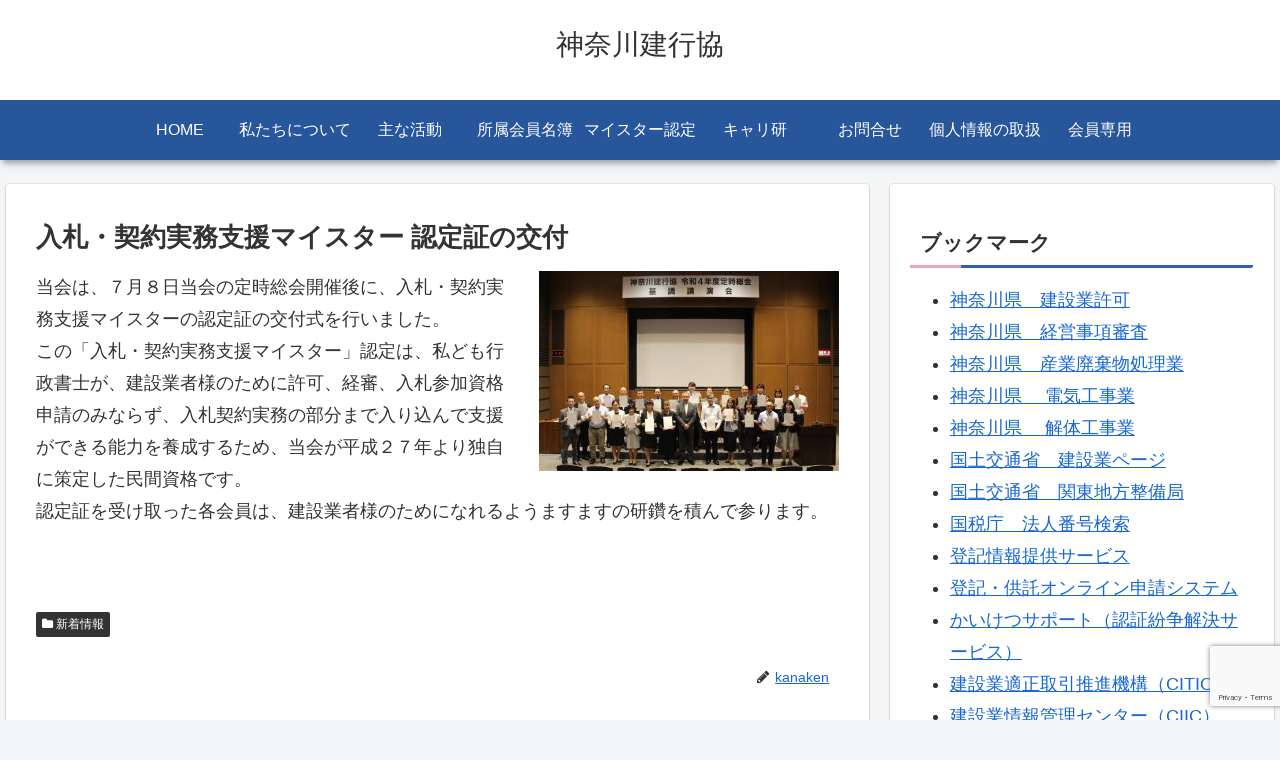

--- FILE ---
content_type: text/html; charset=utf-8
request_url: https://www.google.com/recaptcha/api2/anchor?ar=1&k=6Lc7xVQpAAAAAM0aWMThQ0bUP6Vd2wAX_Dgab1qH&co=aHR0cHM6Ly93d3cua2FuYWtlbi5pbmZvOjQ0Mw..&hl=en&v=PoyoqOPhxBO7pBk68S4YbpHZ&size=invisible&anchor-ms=20000&execute-ms=30000&cb=zgddahov307q
body_size: 48958
content:
<!DOCTYPE HTML><html dir="ltr" lang="en"><head><meta http-equiv="Content-Type" content="text/html; charset=UTF-8">
<meta http-equiv="X-UA-Compatible" content="IE=edge">
<title>reCAPTCHA</title>
<style type="text/css">
/* cyrillic-ext */
@font-face {
  font-family: 'Roboto';
  font-style: normal;
  font-weight: 400;
  font-stretch: 100%;
  src: url(//fonts.gstatic.com/s/roboto/v48/KFO7CnqEu92Fr1ME7kSn66aGLdTylUAMa3GUBHMdazTgWw.woff2) format('woff2');
  unicode-range: U+0460-052F, U+1C80-1C8A, U+20B4, U+2DE0-2DFF, U+A640-A69F, U+FE2E-FE2F;
}
/* cyrillic */
@font-face {
  font-family: 'Roboto';
  font-style: normal;
  font-weight: 400;
  font-stretch: 100%;
  src: url(//fonts.gstatic.com/s/roboto/v48/KFO7CnqEu92Fr1ME7kSn66aGLdTylUAMa3iUBHMdazTgWw.woff2) format('woff2');
  unicode-range: U+0301, U+0400-045F, U+0490-0491, U+04B0-04B1, U+2116;
}
/* greek-ext */
@font-face {
  font-family: 'Roboto';
  font-style: normal;
  font-weight: 400;
  font-stretch: 100%;
  src: url(//fonts.gstatic.com/s/roboto/v48/KFO7CnqEu92Fr1ME7kSn66aGLdTylUAMa3CUBHMdazTgWw.woff2) format('woff2');
  unicode-range: U+1F00-1FFF;
}
/* greek */
@font-face {
  font-family: 'Roboto';
  font-style: normal;
  font-weight: 400;
  font-stretch: 100%;
  src: url(//fonts.gstatic.com/s/roboto/v48/KFO7CnqEu92Fr1ME7kSn66aGLdTylUAMa3-UBHMdazTgWw.woff2) format('woff2');
  unicode-range: U+0370-0377, U+037A-037F, U+0384-038A, U+038C, U+038E-03A1, U+03A3-03FF;
}
/* math */
@font-face {
  font-family: 'Roboto';
  font-style: normal;
  font-weight: 400;
  font-stretch: 100%;
  src: url(//fonts.gstatic.com/s/roboto/v48/KFO7CnqEu92Fr1ME7kSn66aGLdTylUAMawCUBHMdazTgWw.woff2) format('woff2');
  unicode-range: U+0302-0303, U+0305, U+0307-0308, U+0310, U+0312, U+0315, U+031A, U+0326-0327, U+032C, U+032F-0330, U+0332-0333, U+0338, U+033A, U+0346, U+034D, U+0391-03A1, U+03A3-03A9, U+03B1-03C9, U+03D1, U+03D5-03D6, U+03F0-03F1, U+03F4-03F5, U+2016-2017, U+2034-2038, U+203C, U+2040, U+2043, U+2047, U+2050, U+2057, U+205F, U+2070-2071, U+2074-208E, U+2090-209C, U+20D0-20DC, U+20E1, U+20E5-20EF, U+2100-2112, U+2114-2115, U+2117-2121, U+2123-214F, U+2190, U+2192, U+2194-21AE, U+21B0-21E5, U+21F1-21F2, U+21F4-2211, U+2213-2214, U+2216-22FF, U+2308-230B, U+2310, U+2319, U+231C-2321, U+2336-237A, U+237C, U+2395, U+239B-23B7, U+23D0, U+23DC-23E1, U+2474-2475, U+25AF, U+25B3, U+25B7, U+25BD, U+25C1, U+25CA, U+25CC, U+25FB, U+266D-266F, U+27C0-27FF, U+2900-2AFF, U+2B0E-2B11, U+2B30-2B4C, U+2BFE, U+3030, U+FF5B, U+FF5D, U+1D400-1D7FF, U+1EE00-1EEFF;
}
/* symbols */
@font-face {
  font-family: 'Roboto';
  font-style: normal;
  font-weight: 400;
  font-stretch: 100%;
  src: url(//fonts.gstatic.com/s/roboto/v48/KFO7CnqEu92Fr1ME7kSn66aGLdTylUAMaxKUBHMdazTgWw.woff2) format('woff2');
  unicode-range: U+0001-000C, U+000E-001F, U+007F-009F, U+20DD-20E0, U+20E2-20E4, U+2150-218F, U+2190, U+2192, U+2194-2199, U+21AF, U+21E6-21F0, U+21F3, U+2218-2219, U+2299, U+22C4-22C6, U+2300-243F, U+2440-244A, U+2460-24FF, U+25A0-27BF, U+2800-28FF, U+2921-2922, U+2981, U+29BF, U+29EB, U+2B00-2BFF, U+4DC0-4DFF, U+FFF9-FFFB, U+10140-1018E, U+10190-1019C, U+101A0, U+101D0-101FD, U+102E0-102FB, U+10E60-10E7E, U+1D2C0-1D2D3, U+1D2E0-1D37F, U+1F000-1F0FF, U+1F100-1F1AD, U+1F1E6-1F1FF, U+1F30D-1F30F, U+1F315, U+1F31C, U+1F31E, U+1F320-1F32C, U+1F336, U+1F378, U+1F37D, U+1F382, U+1F393-1F39F, U+1F3A7-1F3A8, U+1F3AC-1F3AF, U+1F3C2, U+1F3C4-1F3C6, U+1F3CA-1F3CE, U+1F3D4-1F3E0, U+1F3ED, U+1F3F1-1F3F3, U+1F3F5-1F3F7, U+1F408, U+1F415, U+1F41F, U+1F426, U+1F43F, U+1F441-1F442, U+1F444, U+1F446-1F449, U+1F44C-1F44E, U+1F453, U+1F46A, U+1F47D, U+1F4A3, U+1F4B0, U+1F4B3, U+1F4B9, U+1F4BB, U+1F4BF, U+1F4C8-1F4CB, U+1F4D6, U+1F4DA, U+1F4DF, U+1F4E3-1F4E6, U+1F4EA-1F4ED, U+1F4F7, U+1F4F9-1F4FB, U+1F4FD-1F4FE, U+1F503, U+1F507-1F50B, U+1F50D, U+1F512-1F513, U+1F53E-1F54A, U+1F54F-1F5FA, U+1F610, U+1F650-1F67F, U+1F687, U+1F68D, U+1F691, U+1F694, U+1F698, U+1F6AD, U+1F6B2, U+1F6B9-1F6BA, U+1F6BC, U+1F6C6-1F6CF, U+1F6D3-1F6D7, U+1F6E0-1F6EA, U+1F6F0-1F6F3, U+1F6F7-1F6FC, U+1F700-1F7FF, U+1F800-1F80B, U+1F810-1F847, U+1F850-1F859, U+1F860-1F887, U+1F890-1F8AD, U+1F8B0-1F8BB, U+1F8C0-1F8C1, U+1F900-1F90B, U+1F93B, U+1F946, U+1F984, U+1F996, U+1F9E9, U+1FA00-1FA6F, U+1FA70-1FA7C, U+1FA80-1FA89, U+1FA8F-1FAC6, U+1FACE-1FADC, U+1FADF-1FAE9, U+1FAF0-1FAF8, U+1FB00-1FBFF;
}
/* vietnamese */
@font-face {
  font-family: 'Roboto';
  font-style: normal;
  font-weight: 400;
  font-stretch: 100%;
  src: url(//fonts.gstatic.com/s/roboto/v48/KFO7CnqEu92Fr1ME7kSn66aGLdTylUAMa3OUBHMdazTgWw.woff2) format('woff2');
  unicode-range: U+0102-0103, U+0110-0111, U+0128-0129, U+0168-0169, U+01A0-01A1, U+01AF-01B0, U+0300-0301, U+0303-0304, U+0308-0309, U+0323, U+0329, U+1EA0-1EF9, U+20AB;
}
/* latin-ext */
@font-face {
  font-family: 'Roboto';
  font-style: normal;
  font-weight: 400;
  font-stretch: 100%;
  src: url(//fonts.gstatic.com/s/roboto/v48/KFO7CnqEu92Fr1ME7kSn66aGLdTylUAMa3KUBHMdazTgWw.woff2) format('woff2');
  unicode-range: U+0100-02BA, U+02BD-02C5, U+02C7-02CC, U+02CE-02D7, U+02DD-02FF, U+0304, U+0308, U+0329, U+1D00-1DBF, U+1E00-1E9F, U+1EF2-1EFF, U+2020, U+20A0-20AB, U+20AD-20C0, U+2113, U+2C60-2C7F, U+A720-A7FF;
}
/* latin */
@font-face {
  font-family: 'Roboto';
  font-style: normal;
  font-weight: 400;
  font-stretch: 100%;
  src: url(//fonts.gstatic.com/s/roboto/v48/KFO7CnqEu92Fr1ME7kSn66aGLdTylUAMa3yUBHMdazQ.woff2) format('woff2');
  unicode-range: U+0000-00FF, U+0131, U+0152-0153, U+02BB-02BC, U+02C6, U+02DA, U+02DC, U+0304, U+0308, U+0329, U+2000-206F, U+20AC, U+2122, U+2191, U+2193, U+2212, U+2215, U+FEFF, U+FFFD;
}
/* cyrillic-ext */
@font-face {
  font-family: 'Roboto';
  font-style: normal;
  font-weight: 500;
  font-stretch: 100%;
  src: url(//fonts.gstatic.com/s/roboto/v48/KFO7CnqEu92Fr1ME7kSn66aGLdTylUAMa3GUBHMdazTgWw.woff2) format('woff2');
  unicode-range: U+0460-052F, U+1C80-1C8A, U+20B4, U+2DE0-2DFF, U+A640-A69F, U+FE2E-FE2F;
}
/* cyrillic */
@font-face {
  font-family: 'Roboto';
  font-style: normal;
  font-weight: 500;
  font-stretch: 100%;
  src: url(//fonts.gstatic.com/s/roboto/v48/KFO7CnqEu92Fr1ME7kSn66aGLdTylUAMa3iUBHMdazTgWw.woff2) format('woff2');
  unicode-range: U+0301, U+0400-045F, U+0490-0491, U+04B0-04B1, U+2116;
}
/* greek-ext */
@font-face {
  font-family: 'Roboto';
  font-style: normal;
  font-weight: 500;
  font-stretch: 100%;
  src: url(//fonts.gstatic.com/s/roboto/v48/KFO7CnqEu92Fr1ME7kSn66aGLdTylUAMa3CUBHMdazTgWw.woff2) format('woff2');
  unicode-range: U+1F00-1FFF;
}
/* greek */
@font-face {
  font-family: 'Roboto';
  font-style: normal;
  font-weight: 500;
  font-stretch: 100%;
  src: url(//fonts.gstatic.com/s/roboto/v48/KFO7CnqEu92Fr1ME7kSn66aGLdTylUAMa3-UBHMdazTgWw.woff2) format('woff2');
  unicode-range: U+0370-0377, U+037A-037F, U+0384-038A, U+038C, U+038E-03A1, U+03A3-03FF;
}
/* math */
@font-face {
  font-family: 'Roboto';
  font-style: normal;
  font-weight: 500;
  font-stretch: 100%;
  src: url(//fonts.gstatic.com/s/roboto/v48/KFO7CnqEu92Fr1ME7kSn66aGLdTylUAMawCUBHMdazTgWw.woff2) format('woff2');
  unicode-range: U+0302-0303, U+0305, U+0307-0308, U+0310, U+0312, U+0315, U+031A, U+0326-0327, U+032C, U+032F-0330, U+0332-0333, U+0338, U+033A, U+0346, U+034D, U+0391-03A1, U+03A3-03A9, U+03B1-03C9, U+03D1, U+03D5-03D6, U+03F0-03F1, U+03F4-03F5, U+2016-2017, U+2034-2038, U+203C, U+2040, U+2043, U+2047, U+2050, U+2057, U+205F, U+2070-2071, U+2074-208E, U+2090-209C, U+20D0-20DC, U+20E1, U+20E5-20EF, U+2100-2112, U+2114-2115, U+2117-2121, U+2123-214F, U+2190, U+2192, U+2194-21AE, U+21B0-21E5, U+21F1-21F2, U+21F4-2211, U+2213-2214, U+2216-22FF, U+2308-230B, U+2310, U+2319, U+231C-2321, U+2336-237A, U+237C, U+2395, U+239B-23B7, U+23D0, U+23DC-23E1, U+2474-2475, U+25AF, U+25B3, U+25B7, U+25BD, U+25C1, U+25CA, U+25CC, U+25FB, U+266D-266F, U+27C0-27FF, U+2900-2AFF, U+2B0E-2B11, U+2B30-2B4C, U+2BFE, U+3030, U+FF5B, U+FF5D, U+1D400-1D7FF, U+1EE00-1EEFF;
}
/* symbols */
@font-face {
  font-family: 'Roboto';
  font-style: normal;
  font-weight: 500;
  font-stretch: 100%;
  src: url(//fonts.gstatic.com/s/roboto/v48/KFO7CnqEu92Fr1ME7kSn66aGLdTylUAMaxKUBHMdazTgWw.woff2) format('woff2');
  unicode-range: U+0001-000C, U+000E-001F, U+007F-009F, U+20DD-20E0, U+20E2-20E4, U+2150-218F, U+2190, U+2192, U+2194-2199, U+21AF, U+21E6-21F0, U+21F3, U+2218-2219, U+2299, U+22C4-22C6, U+2300-243F, U+2440-244A, U+2460-24FF, U+25A0-27BF, U+2800-28FF, U+2921-2922, U+2981, U+29BF, U+29EB, U+2B00-2BFF, U+4DC0-4DFF, U+FFF9-FFFB, U+10140-1018E, U+10190-1019C, U+101A0, U+101D0-101FD, U+102E0-102FB, U+10E60-10E7E, U+1D2C0-1D2D3, U+1D2E0-1D37F, U+1F000-1F0FF, U+1F100-1F1AD, U+1F1E6-1F1FF, U+1F30D-1F30F, U+1F315, U+1F31C, U+1F31E, U+1F320-1F32C, U+1F336, U+1F378, U+1F37D, U+1F382, U+1F393-1F39F, U+1F3A7-1F3A8, U+1F3AC-1F3AF, U+1F3C2, U+1F3C4-1F3C6, U+1F3CA-1F3CE, U+1F3D4-1F3E0, U+1F3ED, U+1F3F1-1F3F3, U+1F3F5-1F3F7, U+1F408, U+1F415, U+1F41F, U+1F426, U+1F43F, U+1F441-1F442, U+1F444, U+1F446-1F449, U+1F44C-1F44E, U+1F453, U+1F46A, U+1F47D, U+1F4A3, U+1F4B0, U+1F4B3, U+1F4B9, U+1F4BB, U+1F4BF, U+1F4C8-1F4CB, U+1F4D6, U+1F4DA, U+1F4DF, U+1F4E3-1F4E6, U+1F4EA-1F4ED, U+1F4F7, U+1F4F9-1F4FB, U+1F4FD-1F4FE, U+1F503, U+1F507-1F50B, U+1F50D, U+1F512-1F513, U+1F53E-1F54A, U+1F54F-1F5FA, U+1F610, U+1F650-1F67F, U+1F687, U+1F68D, U+1F691, U+1F694, U+1F698, U+1F6AD, U+1F6B2, U+1F6B9-1F6BA, U+1F6BC, U+1F6C6-1F6CF, U+1F6D3-1F6D7, U+1F6E0-1F6EA, U+1F6F0-1F6F3, U+1F6F7-1F6FC, U+1F700-1F7FF, U+1F800-1F80B, U+1F810-1F847, U+1F850-1F859, U+1F860-1F887, U+1F890-1F8AD, U+1F8B0-1F8BB, U+1F8C0-1F8C1, U+1F900-1F90B, U+1F93B, U+1F946, U+1F984, U+1F996, U+1F9E9, U+1FA00-1FA6F, U+1FA70-1FA7C, U+1FA80-1FA89, U+1FA8F-1FAC6, U+1FACE-1FADC, U+1FADF-1FAE9, U+1FAF0-1FAF8, U+1FB00-1FBFF;
}
/* vietnamese */
@font-face {
  font-family: 'Roboto';
  font-style: normal;
  font-weight: 500;
  font-stretch: 100%;
  src: url(//fonts.gstatic.com/s/roboto/v48/KFO7CnqEu92Fr1ME7kSn66aGLdTylUAMa3OUBHMdazTgWw.woff2) format('woff2');
  unicode-range: U+0102-0103, U+0110-0111, U+0128-0129, U+0168-0169, U+01A0-01A1, U+01AF-01B0, U+0300-0301, U+0303-0304, U+0308-0309, U+0323, U+0329, U+1EA0-1EF9, U+20AB;
}
/* latin-ext */
@font-face {
  font-family: 'Roboto';
  font-style: normal;
  font-weight: 500;
  font-stretch: 100%;
  src: url(//fonts.gstatic.com/s/roboto/v48/KFO7CnqEu92Fr1ME7kSn66aGLdTylUAMa3KUBHMdazTgWw.woff2) format('woff2');
  unicode-range: U+0100-02BA, U+02BD-02C5, U+02C7-02CC, U+02CE-02D7, U+02DD-02FF, U+0304, U+0308, U+0329, U+1D00-1DBF, U+1E00-1E9F, U+1EF2-1EFF, U+2020, U+20A0-20AB, U+20AD-20C0, U+2113, U+2C60-2C7F, U+A720-A7FF;
}
/* latin */
@font-face {
  font-family: 'Roboto';
  font-style: normal;
  font-weight: 500;
  font-stretch: 100%;
  src: url(//fonts.gstatic.com/s/roboto/v48/KFO7CnqEu92Fr1ME7kSn66aGLdTylUAMa3yUBHMdazQ.woff2) format('woff2');
  unicode-range: U+0000-00FF, U+0131, U+0152-0153, U+02BB-02BC, U+02C6, U+02DA, U+02DC, U+0304, U+0308, U+0329, U+2000-206F, U+20AC, U+2122, U+2191, U+2193, U+2212, U+2215, U+FEFF, U+FFFD;
}
/* cyrillic-ext */
@font-face {
  font-family: 'Roboto';
  font-style: normal;
  font-weight: 900;
  font-stretch: 100%;
  src: url(//fonts.gstatic.com/s/roboto/v48/KFO7CnqEu92Fr1ME7kSn66aGLdTylUAMa3GUBHMdazTgWw.woff2) format('woff2');
  unicode-range: U+0460-052F, U+1C80-1C8A, U+20B4, U+2DE0-2DFF, U+A640-A69F, U+FE2E-FE2F;
}
/* cyrillic */
@font-face {
  font-family: 'Roboto';
  font-style: normal;
  font-weight: 900;
  font-stretch: 100%;
  src: url(//fonts.gstatic.com/s/roboto/v48/KFO7CnqEu92Fr1ME7kSn66aGLdTylUAMa3iUBHMdazTgWw.woff2) format('woff2');
  unicode-range: U+0301, U+0400-045F, U+0490-0491, U+04B0-04B1, U+2116;
}
/* greek-ext */
@font-face {
  font-family: 'Roboto';
  font-style: normal;
  font-weight: 900;
  font-stretch: 100%;
  src: url(//fonts.gstatic.com/s/roboto/v48/KFO7CnqEu92Fr1ME7kSn66aGLdTylUAMa3CUBHMdazTgWw.woff2) format('woff2');
  unicode-range: U+1F00-1FFF;
}
/* greek */
@font-face {
  font-family: 'Roboto';
  font-style: normal;
  font-weight: 900;
  font-stretch: 100%;
  src: url(//fonts.gstatic.com/s/roboto/v48/KFO7CnqEu92Fr1ME7kSn66aGLdTylUAMa3-UBHMdazTgWw.woff2) format('woff2');
  unicode-range: U+0370-0377, U+037A-037F, U+0384-038A, U+038C, U+038E-03A1, U+03A3-03FF;
}
/* math */
@font-face {
  font-family: 'Roboto';
  font-style: normal;
  font-weight: 900;
  font-stretch: 100%;
  src: url(//fonts.gstatic.com/s/roboto/v48/KFO7CnqEu92Fr1ME7kSn66aGLdTylUAMawCUBHMdazTgWw.woff2) format('woff2');
  unicode-range: U+0302-0303, U+0305, U+0307-0308, U+0310, U+0312, U+0315, U+031A, U+0326-0327, U+032C, U+032F-0330, U+0332-0333, U+0338, U+033A, U+0346, U+034D, U+0391-03A1, U+03A3-03A9, U+03B1-03C9, U+03D1, U+03D5-03D6, U+03F0-03F1, U+03F4-03F5, U+2016-2017, U+2034-2038, U+203C, U+2040, U+2043, U+2047, U+2050, U+2057, U+205F, U+2070-2071, U+2074-208E, U+2090-209C, U+20D0-20DC, U+20E1, U+20E5-20EF, U+2100-2112, U+2114-2115, U+2117-2121, U+2123-214F, U+2190, U+2192, U+2194-21AE, U+21B0-21E5, U+21F1-21F2, U+21F4-2211, U+2213-2214, U+2216-22FF, U+2308-230B, U+2310, U+2319, U+231C-2321, U+2336-237A, U+237C, U+2395, U+239B-23B7, U+23D0, U+23DC-23E1, U+2474-2475, U+25AF, U+25B3, U+25B7, U+25BD, U+25C1, U+25CA, U+25CC, U+25FB, U+266D-266F, U+27C0-27FF, U+2900-2AFF, U+2B0E-2B11, U+2B30-2B4C, U+2BFE, U+3030, U+FF5B, U+FF5D, U+1D400-1D7FF, U+1EE00-1EEFF;
}
/* symbols */
@font-face {
  font-family: 'Roboto';
  font-style: normal;
  font-weight: 900;
  font-stretch: 100%;
  src: url(//fonts.gstatic.com/s/roboto/v48/KFO7CnqEu92Fr1ME7kSn66aGLdTylUAMaxKUBHMdazTgWw.woff2) format('woff2');
  unicode-range: U+0001-000C, U+000E-001F, U+007F-009F, U+20DD-20E0, U+20E2-20E4, U+2150-218F, U+2190, U+2192, U+2194-2199, U+21AF, U+21E6-21F0, U+21F3, U+2218-2219, U+2299, U+22C4-22C6, U+2300-243F, U+2440-244A, U+2460-24FF, U+25A0-27BF, U+2800-28FF, U+2921-2922, U+2981, U+29BF, U+29EB, U+2B00-2BFF, U+4DC0-4DFF, U+FFF9-FFFB, U+10140-1018E, U+10190-1019C, U+101A0, U+101D0-101FD, U+102E0-102FB, U+10E60-10E7E, U+1D2C0-1D2D3, U+1D2E0-1D37F, U+1F000-1F0FF, U+1F100-1F1AD, U+1F1E6-1F1FF, U+1F30D-1F30F, U+1F315, U+1F31C, U+1F31E, U+1F320-1F32C, U+1F336, U+1F378, U+1F37D, U+1F382, U+1F393-1F39F, U+1F3A7-1F3A8, U+1F3AC-1F3AF, U+1F3C2, U+1F3C4-1F3C6, U+1F3CA-1F3CE, U+1F3D4-1F3E0, U+1F3ED, U+1F3F1-1F3F3, U+1F3F5-1F3F7, U+1F408, U+1F415, U+1F41F, U+1F426, U+1F43F, U+1F441-1F442, U+1F444, U+1F446-1F449, U+1F44C-1F44E, U+1F453, U+1F46A, U+1F47D, U+1F4A3, U+1F4B0, U+1F4B3, U+1F4B9, U+1F4BB, U+1F4BF, U+1F4C8-1F4CB, U+1F4D6, U+1F4DA, U+1F4DF, U+1F4E3-1F4E6, U+1F4EA-1F4ED, U+1F4F7, U+1F4F9-1F4FB, U+1F4FD-1F4FE, U+1F503, U+1F507-1F50B, U+1F50D, U+1F512-1F513, U+1F53E-1F54A, U+1F54F-1F5FA, U+1F610, U+1F650-1F67F, U+1F687, U+1F68D, U+1F691, U+1F694, U+1F698, U+1F6AD, U+1F6B2, U+1F6B9-1F6BA, U+1F6BC, U+1F6C6-1F6CF, U+1F6D3-1F6D7, U+1F6E0-1F6EA, U+1F6F0-1F6F3, U+1F6F7-1F6FC, U+1F700-1F7FF, U+1F800-1F80B, U+1F810-1F847, U+1F850-1F859, U+1F860-1F887, U+1F890-1F8AD, U+1F8B0-1F8BB, U+1F8C0-1F8C1, U+1F900-1F90B, U+1F93B, U+1F946, U+1F984, U+1F996, U+1F9E9, U+1FA00-1FA6F, U+1FA70-1FA7C, U+1FA80-1FA89, U+1FA8F-1FAC6, U+1FACE-1FADC, U+1FADF-1FAE9, U+1FAF0-1FAF8, U+1FB00-1FBFF;
}
/* vietnamese */
@font-face {
  font-family: 'Roboto';
  font-style: normal;
  font-weight: 900;
  font-stretch: 100%;
  src: url(//fonts.gstatic.com/s/roboto/v48/KFO7CnqEu92Fr1ME7kSn66aGLdTylUAMa3OUBHMdazTgWw.woff2) format('woff2');
  unicode-range: U+0102-0103, U+0110-0111, U+0128-0129, U+0168-0169, U+01A0-01A1, U+01AF-01B0, U+0300-0301, U+0303-0304, U+0308-0309, U+0323, U+0329, U+1EA0-1EF9, U+20AB;
}
/* latin-ext */
@font-face {
  font-family: 'Roboto';
  font-style: normal;
  font-weight: 900;
  font-stretch: 100%;
  src: url(//fonts.gstatic.com/s/roboto/v48/KFO7CnqEu92Fr1ME7kSn66aGLdTylUAMa3KUBHMdazTgWw.woff2) format('woff2');
  unicode-range: U+0100-02BA, U+02BD-02C5, U+02C7-02CC, U+02CE-02D7, U+02DD-02FF, U+0304, U+0308, U+0329, U+1D00-1DBF, U+1E00-1E9F, U+1EF2-1EFF, U+2020, U+20A0-20AB, U+20AD-20C0, U+2113, U+2C60-2C7F, U+A720-A7FF;
}
/* latin */
@font-face {
  font-family: 'Roboto';
  font-style: normal;
  font-weight: 900;
  font-stretch: 100%;
  src: url(//fonts.gstatic.com/s/roboto/v48/KFO7CnqEu92Fr1ME7kSn66aGLdTylUAMa3yUBHMdazQ.woff2) format('woff2');
  unicode-range: U+0000-00FF, U+0131, U+0152-0153, U+02BB-02BC, U+02C6, U+02DA, U+02DC, U+0304, U+0308, U+0329, U+2000-206F, U+20AC, U+2122, U+2191, U+2193, U+2212, U+2215, U+FEFF, U+FFFD;
}

</style>
<link rel="stylesheet" type="text/css" href="https://www.gstatic.com/recaptcha/releases/PoyoqOPhxBO7pBk68S4YbpHZ/styles__ltr.css">
<script nonce="ovQIiU1XOvJLhccYT89eYQ" type="text/javascript">window['__recaptcha_api'] = 'https://www.google.com/recaptcha/api2/';</script>
<script type="text/javascript" src="https://www.gstatic.com/recaptcha/releases/PoyoqOPhxBO7pBk68S4YbpHZ/recaptcha__en.js" nonce="ovQIiU1XOvJLhccYT89eYQ">
      
    </script></head>
<body><div id="rc-anchor-alert" class="rc-anchor-alert"></div>
<input type="hidden" id="recaptcha-token" value="[base64]">
<script type="text/javascript" nonce="ovQIiU1XOvJLhccYT89eYQ">
      recaptcha.anchor.Main.init("[\x22ainput\x22,[\x22bgdata\x22,\x22\x22,\[base64]/[base64]/[base64]/KE4oMTI0LHYsdi5HKSxMWihsLHYpKTpOKDEyNCx2LGwpLFYpLHYpLFQpKSxGKDE3MSx2KX0scjc9ZnVuY3Rpb24obCl7cmV0dXJuIGx9LEM9ZnVuY3Rpb24obCxWLHYpe04odixsLFYpLFZbYWtdPTI3OTZ9LG49ZnVuY3Rpb24obCxWKXtWLlg9KChWLlg/[base64]/[base64]/[base64]/[base64]/[base64]/[base64]/[base64]/[base64]/[base64]/[base64]/[base64]\\u003d\x22,\[base64]\x22,\x22S8Odwo4cK8Oow45VwofDucO8c3EoSsKrw65ZQMKtUGLDucOzwpZ5fcOXw6TCggDCpj8swqUkwo1Da8KITsKaJQXDvXR8ecKcwofDj8KRw6fDrsKaw5fDohHCsmjCv8KCwqvCkcKlw7HCgSbDpsKbC8KPSlDDicO6wpPDssOZw7/CssOYwq0HZ8KCwql3dwg2wqQXwogdBcKXwrHDqU/DncK7w5bCn8OoPUFGwrUNwqHCvMKUwoktGcKbN0DDocOHwrzCtMOPwrLCsz3DkzvCkMOAw4LDpsOPwpsKwo9qIMOfwrk1wpJcY8OzwqAefsKuw5tJUcKOwrVuw4Fqw5HCnCPDpArCs03Cp8O/OcK+w4tIwrzDjsOAF8OMCC4XBcKTTw55VMOOJsKeeMOiLcOSwr7Dg3HDlsKxw7DCmCLDrSVCeh/CmDUaw5NQw7Y3wqPCnxzDpTXDhMKJH8OIwoBQwq7DjMKrw4PDr0RUcMK/[base64]/OXxDwrTCoURWw4XDv8OiScObw7jCu8OqXGwCNsOnwoMPQcOFV3M5N8OIw7jCk8OPw5TCh8K4PcKvwrA2EcKHwqvCihrDkMOCfmfDtgABwqtbwr3CrMOuwp14XWvDisOjFhxOBmJtwqLDlFNjw6XCrcKZWsOKP2x5w4YiB8Kxw4nCvsO2wr/Cl8O3W1RDPDJNKnkGwrbDiVlccMOfwrQdwolbEMKTHsKwEMKXw7DDuMK0N8O7wpbCh8Kww64qw4kjw6Q8dcK3bht9wqbDgMOrwrzCgcOIwo/DlW3CrUHDpMOVwrFNwq7Cj8KTc8Kewph3WMO3w6TCshAoHsKswpkWw6sPwqDDvcK/wq9aL8K/[base64]/wp9zwrDCg8KBB05xVy5oNcKrwqjDoU4Jw7oyA0/DtsOfTMOFPMOBQD9rwpHDvwxdwq/CvAvDgcODw58UWsOGwox3VcKIcsKOw7suwp7DtMKncT/[base64]/CjcKjRmzDrcK0wpkYw67CnkTCpl7ChHzCrU/[base64]/VWvCm8Kwwq3DvMKBcWHCrcKDwpzDkMKXOjfDrQd/w7NtJMK+wpPDhCBYw7UvBcOpT0N5YFFpw5fDkWQJUMOsZMKae10cVDluGsKfwrPCmsOgasOVPHc2XHnCviVLQhXCrMOAwr/Cr1vCqyLDtMOnwqTCsAvDiB/[base64]/DlCJICsKJw4RDwpHDrsKOw47DmVUKw4HChcKuwoJewp5kLsOPw53CjcKiBcO9GsKWwqDCi8KFw59yw7LCqMKtw7RZesKwSsOfJcOrw6XCqXjCs8OpCDPDlHzClFw9wpPCusKSIcOBw5oFw5c8FEgywrs/M8Kww6U/GE0GwrEgwp3DjW7CrMK9P0onw7TCmB9TIcODwoHDusO2wqvCkkbDgsKnBihPwr/Du35dF8OQwrxswqDCkcORwr5Aw6dhwrnCr2JwQB7Cv8OXKj5hw7LCosKdARRSwqHCmlDCojg2LCDCuVosGT/Ch1PCqhJ8PEHCvMOMw7PDhhTCiC8gIsOiw7sUOsOAwpUGw5zCm8OCGBddw6TCi0vCgBjDpHDCiiMEYMOOcsOhw64/[base64]/[base64]/CsRA/[base64]/w4bDkcOCBBoOOMOeIBvDtSvCjRfChcKCdcKyw5nDmcKjblTCvMKvw4cICcKuw6XDl3TCtMO3NVPDs0fCnBzCsEHDn8OZw7p2w5XCpDnClUZGwqwjwpwLCcKbfsKdw7ZcwqxhwoLCllLDtjAKw6vDpBTCk1PDjRA7wrnDtcKew557UA/DnRLCocOcw7gAw4nDpcKfwo/[base64]/DuBfDr8KPwq3CvyLDscOMw7zDvcO8FWpHGlIXNFcubcOpwpfDl8Ouw7lAKgcFM8KIw4UiTHTCvU5MQBvDsg1/[base64]/w78PfMOPa8O9wr7ChMOiw7/[base64]/DucOfGcOSQS7CgFbDlsK6SDxLKTvCm8O/eVfCpMO2wo/DsCDCvxPDrcKnwpZtdzcuVsKYU15Dw4kGw7NsUcKUwqFDVEvDnsOew5/Dr8K5ecOewrduXxHCh2zCncK4ecODw73DnsK7wrLCuMO5w6vCgGJxw4kEU0nCojByVG7DtDrCnMKqw6bDtm0Vwphdw58ewrYbVcKtY8OAGi/[base64]/DgwskPwoPHsOoNMOcw7ICw6EAKsKhwprClkgnKQvDtsKQwpxLfsKWGH3DkcOuwpbCk8K8wqpGwooiXnhdE0bCrhjCmk7Cl3LCrsKNP8OlccOWUW/ChcOjbiDDolR1XEfCoMKcbcOGw582bWMxbcKSdsKRw7scbMKzw4fDpmMrBCHCshxtwrMewoHCllPDjgdRw7JJwqrCqFzCv8KHQsKEwqzCqghJwpfDlnJnY8KNS0c0w5FMw54sw5JZw6w1MMOOe8OzasOtPsOONMOWwrbDvRbClX7CsMKrwr/Cv8KEf2zDoAAiwrTDn8Ocwr/DjcOYGT9Nw50EwrjDqRwbLcO5wp7Clh8dwr1Sw4kIFsOCwofCsjsQFXMcFsKeB8K7wqIWJ8OpBW3DjcKJIMO8H8OSwoQwZ8OOW8KGw4xnVCzCiAfDgDlNwpY/URDCvMOlR8K8w5kub8K+CcKzGGvDqsOHdMKKwqDCoMO8IRxSwrcJwrjCrkhLwq/DpB9QwpXCmsKxA3xdEjwIRMOmE3/Dlw1kXTN3GTTDiw7CtMOoBjUUw51OBMKefsK3YcKyw5F0wr/CuAJrHFnDpw0Ab2ZRw5Z4MDPCuMOscz/[base64]/CgcKswoZoa8OawoY2PxnCpXbCr2HChsOrQcKUA8OFe1Z/[base64]/DomR6GEDCmG5ocmkWU8KawrZ5Y8KlFMKdEsOuwpg2DcKtw70DPsKDLMKYb3p/[base64]/Dn8OHw7s2dX/DjznDtcOhWk3DrREpTMKTCjrDpMOWf8KBOsObwphoB8Ofw6fClcOBwpnDgwhPFwnDqyANw5tFw6EqR8KXwpbCr8KTw4Qww7zCuiQLw4PCgsKlwr/Dr20FwrpUwphSAsKmw4nCvgLCl3bCrcO6dMKNw6zDo8KnCMOVworChcO9w4IZw68fCUrDi8KZOB5cwrbDjsOxwr/DosKIwq13wrPCgsOQwoIQw7TCvcOkwrrCs8OIczgabwnDocK/EcKwdjLCrCsoMEXCizlowpnCnA/CjsOuwr54wqAXWhh6OcKPw4AsDXVlwrLDohYLw4nDn8OxXj03woZlw4nDkMO6M8OOw43DjkEpw4vCg8O5IVXCrsOsw7LCtRoJI3BSw7Z9SsKwCCHCkArDhcKMD8KsC8OMwqbDqz/DrsOIUMKXw47Dr8KyCMKYwp1Xw7LDri1xLcKrwrdveivCm0nCkMKAw67Dj8Kqw685wrDCkHdYEMO8w7NWwqI/w5R1w7/CscOEMsORwpfCtMKGXzlraEDDrRNPFcKjw7YtVTdGZFrCswTDg8KdwqYyK8KEw7oOOcOrw5vDj8KgXMKqwqpiwoJwwq3Ci0zCizTDtMOzLsKyJMO0w5PCpGNOSCpgwqnCgcKDRcOXwoBfK8OzRxjCoMKSw7/ChCXCvcK7w63CosOsEcOYfGBQZ8K8Oi0Tw5Rdw53Dog4Jwo9GwrMrQSHDu8Kfw79gT8KqwrHCpQd/c8O3w4jDoifClGkBw5Afw4oTDMKMSmkzwobDi8KUHWdLw5Ycw6HDthR7w7fCtFMZWDfCmQhaXsKPw5LDvEFFVcKFemw/TcO+HQUJw7zCksK+FSDDisOZwpPDnAEIwpPDh8OIw6wbw5fDpsOeP8KOPSNxwpnCsi/DmX8Zwq/[base64]/CtMK/LMKJGcK7KcOzPsKvw4HCrcOXw5HCn0siLQk1QnNXd8KEHMO4w7fDjMOww4Bvwp3Dr2YzP8ONQDQXeMO2FGgVw6AZwpR7EMK3dMOqEsKeesOdRcKFw6EQdl3DmMOCw5ENSsKFwoM2w5PCvlnCmMKOw5TCn8KFw7/[base64]/CqiIcasKCFMOVecKFw4DCmUh4SF7CpsONw4YHwqcPw4rDkcKywpQXTU4wdMKcfcKGwrlww7ZAwq0qUcKvwqtMw5V9wq8yw4/Dn8OmHsOnZC1pw6/[base64]/DqXFtw6xwYwDDpHjCjhY/[base64]/[base64]/ClbClkDDjj/Ckk1ySsOzMC48woMFw4PDiS7Ch8OnwqpeYMKSYwHChDLCtsKWW1LCqH3CkzU0YcOwSGMeannDusO5w60/woMwVcO0w7LDnEnDu8OUw6AJwovCtl/[base64]/w5vDukRPfjhfwrvDhyxzRVYePkcZd8OKw6jCpRgPw7HDrzxyw553WsKdEsObwrPCo8OdVCLCvMKYHwxHw4vDm8O0AjtAw54ne8OswqnCrsOhwpcOwopzw6/[base64]/CqcKRSj/Cj3LDgyTDhsOTwpLCmMObXcKGUMOHw6MZN8ONZcKww6EwclrCsWTDucOTw7jDgX46GcK2w6A6YmBXazMhw63Cn03CvEQIPEfCrXrCvMKyw5fDtcO3w4bDoURTw5jCl0/DjsO3w5XDjUJJwrFoIMOKw5TCr2oqwpPDiMObw59/wrPCv3TDkHHDim/[base64]/DhjU4I8KUb0TClMKTezwRQcOXw63DlMOjG15Pwr/DnSbDv8KawqLCgcOjw7AOwpXCvVwKwqhVwppAwpIiMALCt8KHwoA4wrIkEms2w5giG8Oxw7vDqx1QGcO3d8Kea8Khw7nDuMKtW8OiLMKtwpbCkyPDrUfDoT/CrsKywp7CjMKiGnHCoVMkWcOHwqrCjEVlehtQIWEOT8OkwpFdAjUpIW5Nw7Exw7oNwphrP8KUw6cpJMOQwpMDwr/DkcO+SG8kYEHCjDdvw4HCnsKwLlwgwqxbLsOiw67DvgfCrBd3w5IpPcKkPcKQGnHCvz3DjMONwqrDp8KjYQF5Ul9ew6wmwrwWwrTCu8KGL1bCjsObw5NnOmBjwrp6w5fCq8OCw7ktRcOkwpnDgWLDrgVtHcOAw5NIOsKmaW7DgMK9wq19wq/[base64]/[base64]/[base64]/w7ovwq/DjsKNXsOSw4I/w6DDp1nDpcKpwr3Co8OZdsObUsOXw4PDh8OnasKcc8KywqLDiGPCumvCpRFmHwvDt8OswrzDkTXCu8KJwo9ewrfDjUwAw7nDmwkjXcK1VlTDjGnDmQvDrz7Cs8KEw7kzQsKrbMO9HcK0NsO8wobCjMKww4FFw5BZw7xNeFjDq2HDs8KyZcOaw6cKw7HDqk/DqsOkOn9rDMOLL8OvFGLCs8OjEDoCFMO0wp9QN27Dg1BRw50UaMKVPXUow7HDqF/DksOzwp5mF8ORwprCsHAAw6FUT8OHMDfCsnzCh3QlaC7CtMO7w6DDkjVfVWkdYsKRwpQywqRxw7rDqHcsNADClUPDucKQQgzDk8OswqF2w5kPwpFswrpCUMOHbWxBecOxwqrCtTVCw6HDoMOxwrBgdcKRF8OJw4M/wpLCjw/Ch8KEw7bCqcOlwrx0w7fDksK5Vzlewo/CgcKYw50DUcOTTwI9w4EBSk/DlcKIw6xZRMOMWAx9w5/Cg1xMf2d6KcOfwpTDqFxcw4EoYsKVDsO1wojDpWnCljPClsOLVcOlCh3CqcKswq/Chk0IwqR/w4AzDsKQwrAQVx3CuW8vdm0RSMKjwpzDtnp2AwcIwpTDs8OTSMO6wovCvmbCiGzDt8KWwqoGGi5dw697JMKkbsKBw6DDuGNpWsOtwoQUd8K5w6vCvU3DjVvDmEM6asKtw4sOwokEwrpBYwTClsO+DiQfEcOAelgEwphTCljCh8KAwos/[base64]/DokbCs1bDhsKGAsK4w6vDtXbDkcKdXRzDvDJLw6V9bMKZwrXDlcOnDMODwqLCosOkBnrCgH/CixPCuCnDnwcgw60Rf8OwYMKKw6g4Y8KdwqPCpMKsw5wIEE7DmsOkHUJrAsO7XMK+cQvChk3CiMO7w7wtOVvDmik/woteO8OKb2Z7wrTDssOWD8Krw6fCnB1RIcKQcE8ta8KdVB7DgMK5ZynCicKXwpYeY8KDwrXCpsKqEVdUaCHDugoFT8K3My/ChsKTw6DCuMOOTsO3w5wyQcOMYMK6V2gfKzDDtCp5w4gEwqfDpMOtJMOka8Olf38ueATCsD8DwrDCv3LDtiAcZUMvw4tgeMKhwp5VcVvCqcOwdcOnfcOMMcKDXGJGYl/DmkvDo8OeU8KlfsOUw6DCvAzCm8OXQCklEUnChMO+ZgkOMGEeJsKaw5TDnQ7CqwLDpxF2wqdzwqTCkBPCumpFO8Ktw57DiGnDhsKbGzXClQ5EwpbDosOOwpB4wrsqecOAworDkMO3N25Wdh/Cuw83wqIxwrRaL8KTw6LDj8O0w7Aaw7UIdz5fb2LCj8K/PyLCnMO7R8KEDi/[base64]/wp/[base64]/wp3Dg8OFP8Kqd8OQwrnDjcOtwp8YQsO0bcK5WcOCwoQ+woRkSGRkQkbDjcKmVGPDgsOhwohQw6jDhMOuT3nDlUpVwp/CpB8wEH4ZMMKDccKbT0dDw7zDtFQQw7DDhAAAKMOXRwXDj8K0wpgWw5plw4wXwrDCnsK5wr/CuFbClng+wqxMFcKYflTDlcOwE8OdDRHCnjodw7TCs1TChMO/w4HCnV5GKxPCvsK1w6VbcsKKwqxswobDswzDhzQOw4k9w7d/wqXDuhUhw7FVOcOTdT9dCS7CgcO8OQvCuMOYw6NPwqVewq7Dt8OAw5VoL8OJw69fXBnDr8KjwrUCwoMmU8OvwpBeD8KXwp7Ch2jDtWzCssOKw5defmw1w6V8AMKxZ2IIwoQRF8KOwr7Cont9acKAWsK8a8KcC8OoGjTDiEbDqcKge8KvInlmw4JTLD/[base64]/[base64]/[base64]/CnXfDsFluOBnCix7CqsK8KMOAwogVchopw4oCZSDCpCFdX3xSJiAwIF8VwqFpw6hBw7w/LcK7IcOvc2DCigBTPTPCk8OHwovDisKPwoJ7asKqO2nCmULDqEx5woVQX8OSUABNw64gwrvDmMO4wqB6c1Agw7MXRTrDvcKfRj0fQVV/bFB+RRonwqYwwq7CoBV3w6RSw5s8wocGw78fw68Rwo0Ww6HDhCTCm0hIw5HDiGVnERI0fGEbwrVFN28vWXXDhsO1w6zDk2rDrG/DjzzCq3cwBVFIfMOGwrvDriFeTsOSw7l9worDoMOBw7piwpNfF8O4HcK1OQfCnsKHw5VYJ8KTw6ZIwrfCrArDoMOeDxfDqlQJRSDDv8OnRMKfw5QfwpzDocObw4HCg8KiJcKawoZew73CqS7CrMOJwo/CisKVwq9vwrtWaXVEw6krJsOuPsOUwo0Iw7rCp8O8w6M9PRXCgMOxw4rCrxjDvsKnAcOdw5TDjcOxwpbDt8Kpw6zDmxEVOWczAMO2MHnDjwbCq3EQdl85V8O8w5vDqcK4Z8Kow6k/EsK+QsKiwqIew5IOY8Kqw4wPwpjCqQQtWV0nwr7CtizDnMKkJG7CncKVwrwrwrnChwXDpTwBw4ovKsKzwqAZwr8TAkrCuMKNw50nw6XDsgrCoGx/RVnDjsK3ODcrwrw9wolSUiLDqD/Dj8K7w4UCw53Dr0xkw6sCw4ZlE3jCnMKqw49bwqJSwpEJw6Jfw7NIwo02VBslwqHCryzDt8KjwqTDsWkNHsKsw7fDmsKqP00ZEDzCgMK8ajPDncOEYsOtwrfCpB9nNsKlwpMPO8OMwoB1TsKLV8K7XmpywqzDlsKiwqvCkw0swqpdwrTCtjrDtsKgVFhhw4l0w6tLRR/DnMO1MGjCoDUUwrxDw7IFacOYSAk9w6DCr8K+GsO7w4xlw7ZvdjshRSvDi3F6BcOybSXChcOCRMK5CnMrMsKfFcOcw5zCnCvDgcOBwpAQw6IfCEVZw4nCjiQuf8OJwq8XwpPClcKHDxZsw5/CrWxLwonDlyBoCXXCv1PDhsOOTxgOwrHDv8KtwqZzwpTCqGjChnPDvCPDvld0OCLDksO3w5RrNsKSDhtVw71Jw4c+wrvDlioJHMOmw4DDgsK3wpPCuMK7O8OsJsOGHcOYdcKYMMK/w7/[base64]/[base64]/CtsKxH1R3dA8vw587ScKfwrbCr8OVwqRNf8O2YzM0wr3DnC5zT8Oowp/Dm3s1Ey9jw63CmcOFKMOywqjChAp/HcKpR1LDq13CtF8mw4EBOcONccOZw4rCvz/DvXcYM8O0wqtCZcOew6PCvsKwwr56N0kVworDqsOqfhUyYjHCiywtRsOqVcK+CXNQw4zDvSbDpcKIL8OsRsKTPMONVsKwLsOxwqBxwpQ4ECDDlFgBOj/CkXfDghVSwqpvDHVIATsfMw7CsMKTNMOKCsKCw4fDvCDCuD/DvcOFwpjDt3FKw4jCmsK7w4oOPcKKQ8OJwo7CkxzCgw/DnDIoZMKKblvCuT1yHsKpwq0dw6xeVsK3YSo1w5TCgCBdYgwFw6TDicKBLTrCicOfwp/DnsOCw5cuGlh/wprClMK8w5lVCcKmw4jDksK3CMKPw7PCucKawo3CvEg8M8O4wrZEw712GsKZwoHCh8KkGgDCvcOHcA3CgcKnAh/[base64]/Dsk3Cs15bw6YZwpTDvH4KdmHDlDHCusK5w6s8w4RrHMKsw7PDuXPDpcOtwr0Ew47CksOtw4bCpgzDiMK7w6E6Q8OERg3Ck8KUwpt1UTt4w4kGTsORwrnCpXzDmMO/[base64]/dcKtRDBvGXAzw7nClsKbLk5lZkROLMO4wq8Tw5pAw6JtwqAxw4vDqnM4EMKWw69cY8Ohw4rDmQItw53DmnjCrsKvekTCrsOxbjYZwrFBw5Jyw7plV8KvX8OcJV/[base64]/Du8ORw4VTwpwbahptZi/[base64]/w57Dm8Kfw78wUcOCwprCpGE8ZcO4GMKhGQ8/w7JdcxHCh8K4JsK/w4QSZ8KvAmPDgWLCgMKUwqjClcKQwpd0PMKsf8K5wqDCq8KdwrdKw4DDuQrCjcKPwqQwZjRJGjI0wovCjcKpR8ObCsKFOm/CmATCqsOVw60hwpMuN8OebU5Zw4fCgsKJQlZCKhPCl8KtS2HDv3gSU8K6NMOeWh0Yw5nDhMOnwpjCuWs4C8Kjw4nCnMK9wrxQwok0wrxTwoXDr8KTacOiC8K3wqJMwr01H8KTBXMIw7TDpTo2w5LCgB46wrfDoH7CkE0Sw5rCosORw5tXNQ/DtcOSwq0nFcOXc8KKw6UjHMOeGGYhcHPDncK1e8OwJsORFxJbS8OtMcOHcnQ8bzTDgMOHwoFrdsOJW3QrHHRXw4fCrsOoCH7DninDrSDDkTjCnsO1woo3HsOywp7ClRbCrMOuShPCp1AcSRFMTcKUW8K9WSHDpipYwqo/CjDCuMKAw5fCisOkBAEKw4HDskxQVC7CnMK4wpbCi8Olw4LDoMKtw7LDhcOTwrd7QUjCqcK1G3U8C8OIw5Iuw4vDhcObw5bDoUrCm8OmwpDCrsKZwrcrTMK4BH3DucKofsKSY8OZw4/DsQtTwohXwp0se8KrDlXDrcOIw6TCslPDhMOVw5TCvMODTjYBw4zCo8KtwprDuE18wrdzXcKJw6YtDMOywog1w6VCXXFKWG/[base64]/[base64]/DqEbCqsOpK2fDrMO9UsOQRcOZwqjDv8KQJEQmw4fDpiBsAsKvwp45difDr00Gw6dtI3kIw5TCsnFGwo/[base64]/[base64]/DoQ7DrsOmwr3Dk2ZeR8Owwq0hEsOiwqDCgH8zOF/DvVQcwqPDgcKLw7QgWnbCuj5iw6XCn1UdYmLCvGctb8KywqB5IcKEbyZdw6TCtMK0w5/Ds8Ogwr3DjVTDksOTwpzClk/DncORw7LCn8Knw411FTXDoMKmw6XDhcOrCT0cGUTDv8ONwo0aW8KuUcOGw7cPV8Ksw5NuwrrCoMO4w7XDicKHwr/Cu1HDtX3CgW7DisOYacK3YcK1KsOFwqrDhsOVCFrCsGRhwpJ5w44Xw6rDgMK8wqsrw6PCnGlqLXFjwr1rw4TDjwTCukdQwpHCpCNcA0bDjllzwobCjhDDvcOFQkliOMOnw4nCjcKlw5g7L8OZw4rCqwPDoi3Dgk5kw5pXYwEsw6pgw7Mew5ILScK7MB/CkMOsHjPCk0/CnBzCo8KfWjxuw6LCsMORCzHDscKoUcOPwqMWcsKFw443SGZ3cic5wqLDoMODfMK+w7TDs8O4bMOGw7ZBPsOZDVfCmmHDqm3Cs8KTwpbDmhUawowZNsKzKcKoMMKlB8KXXWjCnMOnw4w3cRjDj1k/w4PCtAEgwqpjfCRIwq8+woZdw7zDmsOZP8KxViwsw7M6FcKXwr3CkMOvZ0jCh2ccw542w4XCu8OjGXbDg8OIIFnDssKKw6PCq8Ovw5DCv8KfTsOoBVrDnMKLDMOgwqwWVkLDpMOuwqR5fsKwwofDgEYOf8OgXMKQwr3CqsKYCQrDsMK/GMKiwrLDowbChUTCrMO+AF0DwrXCqMKMQz9Nw5BtwpcMOMO/[base64]/GMKTBcOxw6TDpcKuEyXCiEDCgcO8OMKPJljCpsOCwpPDtcOcS3PDtkFLwoMBw4jClHFKwo4aaSrDucKhLsOxwqrCiB4twoovDzzCjiLCgCNYYMOUG0PDijXCkhTDtcKlUsO7emjDlMOiPwgwesKxJEbChcKGaMOYMMOTwrdBMwjDvMKCH8O8EsOiwq/Dv8KhwpvDsF7CuF0dHsOcY3rDiMKkwoYiwrXChcKzwo/CqAgnw6YQwrfCpkLDpX9UHQpNFMOew7bDnMO+B8KsYsOdYsOrRgN2ThxYIcKywpRoTCDDjsKhwrnCnU0kw7HCp1hGNcK6fi3Dk8K8wpXDv8OgXwpgEcKFU1DCnzYfw6TCt8KcLcOpw7LDoV/CuwvDujfDkxjCs8Ojw77DvsKrw6Mswr3DqUXDg8KQGCxJw74ewqvDtMOPwqPCp8OGw5Zgwr/[base64]/w4/[base64]/[base64]/wrIzEMO/wpDDn3w1w4AOKSZ/w49Ww7nCn8O9VDBlw5M1w5rCnsKBQMKKwo90w4UyXsOIwoIrw4bDqTV/exBFwpJkw4DDoMKRw7DDrkcrw7NSw4/Dp07DkMOUwpwGV8OUHSTCq2gHblPDlsOXIMOxw6pgR1vCrg4IZcOow7PCocK1w5jCpsKcwq/CjMOqMlbCmsKGb8KbworCjUVxE8OQwpnCuMKfwp7DoXXCq8K2Tw1cTsKbMMKkd31cdsONeSTChcKhURM/w4RcZw9gwqnDg8Omw7rDrcOeYy1bwrApwpM4wovDgX5ywq4Ew6DCtMO2Q8Kpw4nCgXXCl8KwYQ4LfsKRw6zChn0BQiDDg1/DniVXwpHDp8KReBnCohgyF8O/wqPDsETDpMOSwoIfwpdEKFwXJHl1w6jCqsKhwolrGE/DsBnDlsOOw6zDmi7DuMOGPCHDjcKvYcKCU8K8w7zCnATCs8K1wp3CqkLDr8OQw4TCssO3w7NRw6kLaMOrVg3Cv8KYwrjCoVTCvMOLw4vDvCMAHMOAw7DDtS/Ci2fClMKeJmXDhRTCvcO5QEPCmHkWfcK1wo3CgSAsbRHCg8KFw6FSdn8twojDtz7DiV5bVV10w6nClwQbajpCLSDCuVBBw6zDsU3DmxzCjMKhw4LDoiwmwqJiR8Odw6zDv8KTwqPDmk8Lw5RSw7/CmsKbOUwCwpXDlsOWwrzClw/CtsOUfA0lwo4gEhcYwprDoBUewr19w7QUB8KIa1Qqwr1PK8OZwqoaLMK3wrvDnsOZwo0fw7bCpMOhf8Kww4/DkMOdJMOQbMKUw4kWwpjDpwZKD3bDlBEPAwnDmsKHwrHDmcOTwobClcOQwoTCo0hdw7nDmsKCwqHDsSNWPsOZfxQ+XCHDiQvDg0DCnMKoVsO1Ry0eEcOxw5hSVMK8MsOrwrEwIsKWwp/Ct8K9wqx9T3gdIXo4wojCkSlAE8ObZAjDr8Kbd07Cl3TCkcOTw7ojw5nDtsOlwrYyaMKFw6kkw47Cu2bCo8OAwosJfMOaYwHDgMOIShlpwpFKQmXDqcKUw63DlMKMwqYYV8KtPiEIw7gMwrRhw73Dj2ZaOMO+w4jDn8ORw43Cs8KuwqXDsSkDwqTCqMO/w7p/CsK7woBGw5DDs17CpMK8wovCmkUaw5l4wo3CpiTCp8Kkwq5EecO/wr7Du8O6cgHCj0NOwrTCuF9CdcOCw4g1R1vClcKuWXrCl8OZVsKVN8OTHcKxF3bCisONwrnCu8Kpw7HCtChAw45mw7JBwpk1asKOwrolAk3CjsOXSmTCuTsDIgF6ZlvDssOZwoDCs8KnwpfCkG7Chg5jLGzCtnZRTsKNw6LClsKbw4/Dv8OZL8OLazTDtMKsw4hbw6BdLMKkfMOLYcO+wr1jLgtLTcKqH8O0wo3CuDRGYlzDvsOFJjhVWMKzVcOdFRV9OMKDwqkKw7cVG0nDlTZKwqzDk2lWbGsaw4vDusO/[base64]/DlMOaJFrCh3ZFZkbCvcKxwqQsw6LDgybDscOBw4jCq8OcD00qwrFqw4UFBcOIV8KSw5/CpcOvwpXCu8ONw7okfUXCqFdkLklIw6gnPcK5w6YIwrZQw5jCo8KaKMOKWyvDg1XCmR/[base64]/DkCxFwqAhY25WwrURwr5OAcK3Q8OBw5zCrsO1w71Ow7nCj8OywrrDksOecjfCuCHDkBUbUhd+ImHClsOIOsK0JcKCFsOmHcKyb8OQcMKuw7XDjAtyQ8Kfdj4fw4bCm0TCvMKowqDDoWPDvRY0w6dlwoLCvGcLwp/Cv8KJwprDrXrDmUnDjjjDiW0CwqzClHRPaMKlUQzDosOSLsK8w6zCs2Uee8KyGEHDuEHCrRtlwpNQw4/Dsj7DiAvCrAnCkG8ibsOyeMOYEsOuQCHDh8OzwrMew4HDn8Ozw4zCj8OwwpTDn8OzwrLDm8Ksw7U9a3hNZEvCvMKoMG1Xwqkew6g9w4DClBHCvsOTPXPCshfCgFPCkjJKaDLDjTFRb2wVwps/wqUBai/DusOXw7fDtcOzLDpaw7V2a8KDw4sVwpV+UsKzw5nChSI4w4kQwrfCpwcww7JhwqrCsjvDiRvDrcOKwrnClsOIBMO7wovCjlcCwppjwrA4w4oQfMOXw55mM2JKFi/Dq2/[base64]/[base64]/CkcOLw7PDlAUkVkROEBV3w6NIwqkww4lVd8KLwoo6w6Iowp3Cg8OkHMKCJQBhQB7Dn8Oww442AMKmwooVbcKIwpBcAcOlKMOeTMOUAMKgwobDjznCoMK5A2RWT8KTw55awovCtUBoY8KNwr5QG0TCmyoLFTYzdwnDucK9w6zCiFLCmsK1w6QHw4kkwpEsMMOVw6h/wp4jw5fDg2ZDJsKlw70dw5Y+wq3Cs04oF2bCnsOabAAlw7rCv8OOwr7CvEvDicK4HG1YHhAqwrY8w4HDhgHCniw/wqJ3Ci/CqcK8NMK1YcKFw6PDi8Kxw57DgRjCgXpKw6LDrsKIw7hqI8Ota07CucOmDEbDkTYNw5ZEw611DyPCnmZPw5nCs8K0wrhvw78/w7vCmUV2GcKlwp4jw5lzwqo/VD/CiUPDsjRDw73DmcKBw6XCpyIPwp5laAbDhQnDuMKnRsO0woHDvmLCpMOmwrECwqANwrZlDXfCoGpwDcOvwqBfeBDCosOlwpNwwqt/[base64]/wprCjxc2WAgIw6vDomAkw7Qdw7gswqfCmcOkw7/CijJLw7sOKMKDPcO4C8KOPsKgVW3CiwtvWit+woPDvcOIV8OdLgnDtsOuacO/w6tpwrfDs2vCp8OJwrPCuh/ChsOIwr7ClnDDrXHClMOww6fDh8K7HsOlFMOUw4ZAZ8KKwosZwrXCisOmVcOLw5rDk1B/w7/DmScKw6FfwqvCiwoDwojDtcOZw5J9L8KrU8OHBTrCiVANCVYKH8KzX8Kxw7IZB3DDkB7CsSrDsMOpwpDCjQUcwqTDkyrCnz/CmsOnMcK7c8Kpw6rDnsOxUsKbw73Ck8KkNcKTw5dTwrQTB8KGDMKjcsOGw6t3d2vClMOXw7TDhGRwLUfDicOTVcOawqFdB8K7w5nDvcK5wp3DqsK2wqbCtiXChcKJbcKjDsKvdMOiwqYRNMOCwrwEw69Gw60WWTbDqsKTW8KADj/Dh8K0w5TCsH0Uw7MYAHAMwrLDtCzCk8Kew5M6wqt4CXHCpcKvOMO2dTgyZsKMw4XCkD7Do1PCsMKnRsK3w6k8wpXCiw4Nw5QMwoLDr8O9bx06w7BNTMO4OcOrNRFJw6LDsMOBWCxswoXCuk80w4V7FsK/[base64]/CmsOdw6HDksKOwrECw5fCsXZww4vCjcKow4DCg8Opw6vDm2ESwp5cw6HDpsOtwpvDtm/CicOiw55kDwI2NH7DimBNcDHDtgbDqyx6c8K6woPDs3fDi3UcJsKQw7x8FcKPOjXCtsKYwot4LsO/BlDCqsKrwrfDj8KPwpXCkQ7Dm1g6UVIhw6TDicK5SMK3bBNWJcOUwrdNw7rCssKMwozCtcKdw5rDjsKXPwPCmGkCwrZRw5XDmMKaUDbCmC0Iwowaw5/DjcOswo/CnFEXwo7CiAkNwqVvLlbDr8Oww6vCscKKVhtwW3BGwq/Cp8O5Hn7Dphlfw47ChGlewoHDtsO4axPCu0DCjnXCqn3CiMKyXMOTw6cMCcO4WsKqwoNLXcKAwpo/[base64]/[base64]/YS0kbFrCnsK5PMO4woPDuFPDgMKEGx/DtwvDk2pRY8K3wr4ww7XCvsK9wrR2w7hxwrQzG0UPBk01H03CmMKpccKueCgBDsOhwqgJQMO2wrRhR8KIJTIVw5ZOKcOxwpfDucOMQRRyw4pkw6nCsCPCqMKsw4R/MSXCvsK2w63CqnA0JcKMw7HDpnTDjMKmw7EEw5R1FA3CvcK3w7zDjXDClMK9TMOdDitSwqnCjBk9eGA0w5NYwpTCr8Orwp7Dr8OOw7fDsi7CucKQw7oGw6Uww4FKNsKrw6/[base64]/w4dIwpPCiRLCkh4fTGwiDsOHw43Di8OswoVtGEIsw7cfIyrDpUoeU1UXw4gGw6sTDcKMYcKUdGDCksK5d8ONCMKYSE3DqkNCIh40wp9cwpo7LFEvOVoawr/CtMOIPcO/w4jDlcOdVcKowrrCsjAqUMKZwpcZwoNjbk3Dt33CrMKbwoHDksKBwrPDvEtiwpbCoERdw6MvfGpmdMKxTMKLPcK2w5TCj8KDwoTCosOSK1Epw7NsM8OKwqfClnsbccOEH8OTZsOhwojCpsOnw7LDlkUfScO2H8KLRWsqwo/CpMO0BcKgf8O1TWUcw7LCljcpYioIwqnCvzTDrMKqw6jDsXXCusOQBSnCucKuNMKcwqnCunx+XsK/C8O8eMKZNsK4w6HDmnPDp8KAOF0kwqJxI8OmD28/GsKoacOVw6HDvMKlw4vDh8K/D8KOVU9swqLCrMOUw4Umwr3CoHTCqsO5w4bCskvCoUnCtkIFwqLCqEdpwoTCqTTDpzVAwofDinjDmsORVlrDn8OiwqlwK8KkOWcVLcKQw7Q/w5jDvsKsw5rCoToPfcOYw47Dg8OTwoxgwrklUsKKLk3Cvn/Cj8KPwr/CjsOnwpBlwpjCvWnClB/DlcK4w5pkGU0ZUQbCjlbCoR3DscO5woHDk8KRE8ObYMOhwrUtG8Kzwqhvw40/wrBxwrsgB8O9w53DiBHCm8KFY08jPsK9wqrDqTR1wrNxVMKrNsO1fBTCtWVPJFHCu2lnw5g7IsK7NMKOw6LCq2zCmz3DisKEdsOvwo7CqGHCqnfCn03Cojx5JcKdw77Cuysewp1Cw5rCm0V0G2w4NA8FwqTDl2HDnMKdeh/Cv8KEZBdlw7gNwqptwqZiwpHCsVkPwqPCmQfCkcK9NU7CpSMTwr3Crzg7ZEHCgT4zTMObNXrDhSV2w7bDqMK3w4UWb3bCgW4eM8K/NcOIwovDgFbCm17DiMK6ScKRw4vCg8OEw4tgPS/DiMKmAMKVw6RGDMOlw68nwpLCp8KiP8KNw7Uvw6s3T8OudVLCj8Opwo8Jw7DCqMKzwqfDmcOZTi7DkMOZYkjCp1PDtHjCisK5wqg1P8OzC35dJVRWMVRuw4XCsw5bw5/DtF/[base64]/[base64]/Ch1hbS8OCwoPClsOhw5PClcOowo7Dv3ddw4BiVDDDisK3w6BDVsK2QzQ2wqMjTsKlw4zCgGEEw7nCvGnDhcOSw7wUEzXDu8K8wqcJWznDicOCMsOKScKzw6wJw6xhMh3DmcO9fsOtPMK3H2PDrQwxw5nCtsO4AkHCsjjDlilAw5DCrBwDKMOONMOOwqTCtnotwp/Dp07DqkDChXvDr0jCkTzDncKfwrEgX8KZWlTDrRDCkcOkQMO1dE3DuVjCgiTDsTPDm8OcNBNGwrVcw5LDgsKnw6rDsmjCpsO1w63CgsOwfzDCuC3DpsKyGcK5f8OKV8Kpf8KGw6PDtsOFwoxGcljCkwjCr8OFV8OSwqbCuMOJFFo/fcOtw6dELgAKwp07IRDCnsOAMMKowpgIW8K9w783w7HDq8KQwqXDq8KMwrvCucKsZFvCuQ8QwqjDkR/CgSbCoMKaI8KTw4VefcO1w61XQMKcw5N7eSMVw5JQw7DCqsKYw5rCqMOCGx5yW8OjwrzDoH3DisO5GcK/wpbDisKkw6vCvWrCpcOrwr5BfsO1XW1QDMOGMQbDtnUfDsOfF8Kjw6ltAsOAwofChjswO2Epw70Hwq7Dr8O2wr/CrcOlSyZuYsKxw7ADwqPCtEVpUsKIwp3CqcOfHywePMOiw5tUwqXCtcKRa2LCv0LCnMKcw7F6w7jDv8K0A8KfZAHCrcO1Hh3DisKHwqnCtMOQwpZuw7rDgcKPSsK9F8KYbyHDq8OoWMKLwqICcgpqw67DvsO7f2UVFMKGw4IKwovDvMOpNsOA\x22],null,[\x22conf\x22,null,\x226Lc7xVQpAAAAAM0aWMThQ0bUP6Vd2wAX_Dgab1qH\x22,0,null,null,null,1,[21,125,63,73,95,87,41,43,42,83,102,105,109,121],[1017145,391],0,null,null,null,null,0,null,0,null,700,1,null,0,\[base64]/76lBhnEnQkZnOKMAhk\\u003d\x22,0,0,null,null,1,null,0,0,null,null,null,0],\x22https://www.kanaken.info:443\x22,null,[3,1,1],null,null,null,1,3600,[\x22https://www.google.com/intl/en/policies/privacy/\x22,\x22https://www.google.com/intl/en/policies/terms/\x22],\x22gh0XRnfo7WuMvvxxmP9vWV1Gfm6A2BRA1+3tRd1u9g0\\u003d\x22,1,0,null,1,1768846426669,0,0,[75],null,[156],\x22RC-Gc5jfonzWFkL3g\x22,null,null,null,null,null,\x220dAFcWeA6cQDRBWuHhHVTI-gLd4xJzt6lmm8FSjelXStSzz3BJ6y-BEPQrUBMyfVP0mr8815JlDe25dJhq57si2sij1-erv1Zv1g\x22,1768929226772]");
    </script></body></html>